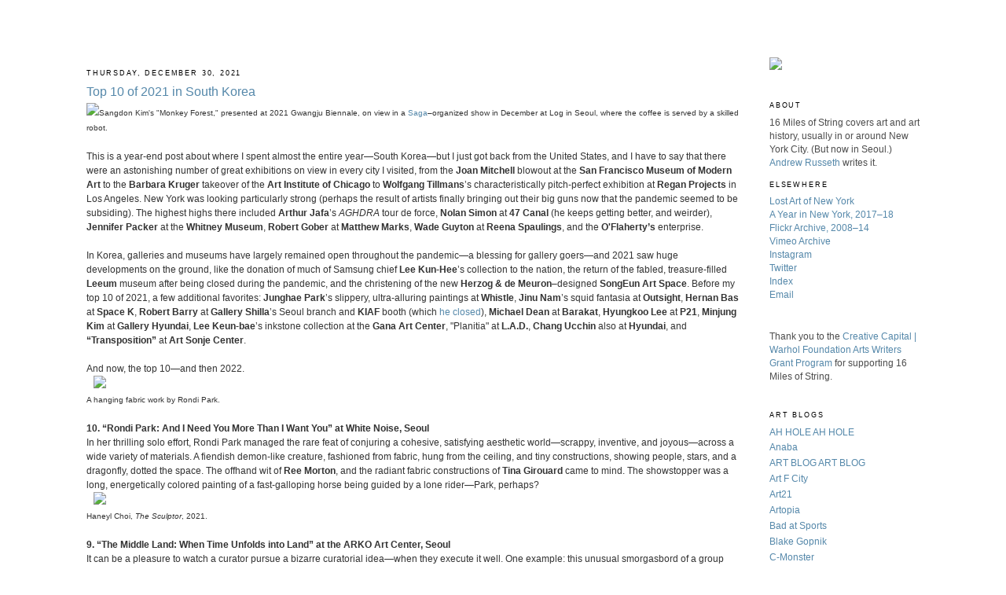

--- FILE ---
content_type: text/html; charset=UTF-8
request_url: http://www.16miles.com/2021/12/top-10-of-2021.html
body_size: 16140
content:
<!DOCTYPE html>
<html xmlns='http://www.w3.org/1999/xhtml' xmlns:b='http://www.google.com/2005/gml/b' xmlns:data='http://www.google.com/2005/gml/data' xmlns:expr='http://www.google.com/2005/gml/expr'>
<head>
<link href='https://www.blogger.com/static/v1/widgets/2944754296-widget_css_bundle.css' rel='stylesheet' type='text/css'/>
<meta content='GjHw84DFJKnoIqzwWmfGxY87gavVk3aCDBW0ctklbGs' name='google-site-verification'/>
<meta content='text/html; charset=UTF-8' http-equiv='Content-Type'/>
<meta content='blogger' name='generator'/>
<link href='http://www.16miles.com/favicon.ico' rel='icon' type='image/x-icon'/>
<link href='http://www.16miles.com/2021/12/top-10-of-2021.html' rel='canonical'/>
<link rel="alternate" type="application/atom+xml" title="16 Miles of String -- Andrew Russeth - Atom" href="http://www.16miles.com/feeds/posts/default" />
<link rel="alternate" type="application/rss+xml" title="16 Miles of String -- Andrew Russeth - RSS" href="http://www.16miles.com/feeds/posts/default?alt=rss" />
<link rel="service.post" type="application/atom+xml" title="16 Miles of String -- Andrew Russeth - Atom" href="https://www.blogger.com/feeds/1359843569314604044/posts/default" />

<link rel="alternate" type="application/atom+xml" title="16 Miles of String -- Andrew Russeth - Atom" href="http://www.16miles.com/feeds/1517512434698183641/comments/default" />
<!--Can't find substitution for tag [blog.ieCssRetrofitLinks]-->
<link href='http://www.andrewrusseth.com/2021-header.jpg' rel='image_src'/>
<meta content='http://www.16miles.com/2021/12/top-10-of-2021.html' property='og:url'/>
<meta content='Top 10 of 2021 in South Korea' property='og:title'/>
<meta content='Sangdon Kim&#39;s &quot;Monkey Forest,&quot; presented at 2021 Gwangju Biennale, on view in a Saga –organized show in December at Log in Seoul, where the ...' property='og:description'/>
<meta content='https://lh3.googleusercontent.com/blogger_img_proxy/AEn0k_seW87u0NSB28WlQx8SBz5FrF8SvrxnMIio0IoCMeapIGPHMmdkuXvPBx2fF7wHwjfHw0WVXhXS5AXxavgzAIQCA2zi5ozbJHkXU4ha5QY=w1200-h630-p-k-no-nu' property='og:image'/>
<title>16 Miles of String -- Andrew Russeth: Top 10 of 2021 in South Korea</title>
<style id='page-skin-1' type='text/css'><!--
/*
-----------------------------------------------
Blogger Template Style
Name:     Minima
Designer: Douglas Bowman
URL:      www.stopdesign.com
Date:     26 Feb 2004
Updated by: Blogger Team
----------------------------------------------- */
/* Variable definitions
====================
<Variable name="bgcolor" description="Page Background Color"
type="color" default="#fff">
<Variable name="textcolor" description="Text Color"
type="color" default="#333">
<Variable name="linkcolor" description="Link Color"
type="color" default="#58a">
<Variable name="pagetitlecolor" description="Blog Title Color"
type="color" default="#666">
<Variable name="descriptioncolor" description="Blog Description Color"
type="color" default="#999">
<Variable name="titlecolor" description="Post Title Color"
type="color" default="#c60">
<Variable name="bordercolor" description="Border Color"
type="color" default="#ccc">
<Variable name="sidebarcolor" description="Sidebar Title Color"
type="color" default="#999">
<Variable name="sidebartextcolor" description="Sidebar Text Color"
type="color" default="#666">
<Variable name="visitedlinkcolor" description="Visited Link Color"
type="color" default="#999">
<Variable name="bodyfont" description="Text Font"
type="font" default="normal normal 100% Georgia, Serif">
<Variable name="headerfont" description="Sidebar Title Font"
type="font"
default="normal normal 78% 'Trebuchet MS',Trebuchet,Arial,Verdana,Sans-serif">
<Variable name="pagetitlefont" description="Blog Title Font"
type="font"
default="normal normal 200% Georgia, Serif">
<Variable name="descriptionfont" description="Blog Description Font"
type="font"
default="normal normal 78% 'Trebuchet MS', Trebuchet, Arial, Verdana, Sans-serif">
<Variable name="postfooterfont" description="Post Footer Font"
type="font"
default="normal normal 78% 'Trebuchet MS', Trebuchet, Arial, Verdana, Sans-serif">
*/
/* Use this with templates/template-twocol.html */
body {
background:#ffffff;
margin:0;
color:#333333;
font:x-small Georgia Serif;
font-size/* */:/**/small;
font-size: /**/small;
text-align: center;
}
a:link {
color:#5588aa;
text-decoration:none;
}
a:visited {
color:#5588aa;
text-decoration:none;
}
a:hover {
color:#5588aa;
text-decoration:underline;
}
a img {
border-width:0;
}
blockquote {
margin: 15px 30px 0 10px;
padding-left: 20px;
border-left: 5px solid #ddd;
}
/* Header
-----------------------------------------------
*/
@import url("http://www.blogger.com/css/blog_controls.css");
@import url("http://www.blogger.com/dyn-css/authorization.css?blogID=2836696836375097492");
#navbar-iframe {
height: 0px;
visibility: hidden;
display: none;
}
#header-wrapper {
width:1000px;
margin:0 auto 0px;
border:0px solid #000000;
}
#header {
margin: 0px;
border: 0px solid #000000;
text-align: left;
color:#000000;
}
#header h1 {
margin:5px 5px 0;
padding:15px 20px .25em;
line-height:1.2em;
text-transform:uppercase;
letter-spacing:.2em;
font: normal normal 200% Georgia, Serif;
}
#header a {
color:#000000;
text-decoration:none;
}
#header a:hover {
color:#000000;
}
#header .description {
margin:0 0px 0px;
padding:0 0px 0px;
max-width:1000px;
text-transform:uppercase;
letter-spacing:.2em;
line-height: 1.4em;
font: normal normal 78% 'Trebuchet MS', Trebuchet, Arial, Verdana, Sans-serif;
color: #333333;
}
/* Outer-Wrapper
----------------------------------------------- */
#outer-wrapper {
width: 1060px;
margin:0 auto;
text-align:left;
font: normal normal 90% Arial, sans-serif;
}
#main-wrapper {
width: 830px;
float: left;
margin-right: 20 px;
word-wrap: break-word; /* fix for long text breaking sidebar float in IE */
overflow: hidden;     /* fix for long non-text content breaking IE sidebar float */
}
#sidebar-wrapper {
width: 0px;
float: right;
margin-right: 0px;
word-wrap: break-word; /* fix for long text breaking sidebar float in IE */
overflow: hidden;      /* fix for long non-text content breaking IE sidebar float */
}
#newsidebar-wrapper {
width: 191px;
float: right;
margin-left: 0px;
word-wrap: break-word; /* fix for long text breaking sidebar float in IE */
overflow: hidden;      /* fix for long non-text content breaking IE sidebar float */
}
/* Headings
----------------------------------------------- */
h2 {
margin:1.5em 0 .75em;
font:normal normal 78% 'Trebuchet MS',Trebuchet,Arial,Verdana,Sans-serif;
line-height: 1.4em;
text-transform:uppercase;
letter-spacing:.2em;
color:#000000;
}
/* Posts
-----------------------------------------------
*/
h2.date-header {
margin:1.5em 0 .5em;
}
.post {
margin:.5em 0 1.5em;
border-bottom:1px #000000;
padding-bottom:1.0em;
line-height:1.6em;
}
.post h3 {
margin:.25em 0 0;
padding:0 0 4px;
font-size:140%;
font-weight:normal;
line-height:1.4em;
color:#5588aa;
}
.post h3 a, .post h3 a:visited, .post h3 strong {
display:block;
text-decoration:none;
color:#5588aa;
font-weight:normal;
}
.post h3 strong, .post h3 a:hover {
color:#333333;
}
.post p {
margin:0 0 .75em;
line-height:1.8em;
}
.post-footer {
margin: .75em 0;
color:#000000;
text-transform:uppercase;
letter-spacing:.1em;
font: normal normal 78% 'Trebuchet MS', Trebuchet, Arial, Verdana, Sans-serif;
line-height: 1.4em;
}
.comment-link {
margin-left:.6em;
}
.post img {
padding:px;
border:px solid #000000;
}
.post blockquote {
margin:1em 20px;
}
.post blockquote p {
margin:.75em 0;
}
/* Comments
----------------------------------------------- */
#comments h4 {
margin:1em 0;
font-weight: bold;
line-height: 1.4em;
text-transform:uppercase;
letter-spacing:.2em;
color: #000000;
}
#comments-block {
margin:1em 0 1.5em;
line-height:1.6em;
}
#comments-block .comment-author {
margin:.5em 0;
}
#comments-block .comment-body {
margin:.25em 0 0;
}
#comments-block .comment-footer {
margin:-.25em 0 2em;
line-height: 1.4em;
text-transform:uppercase;
letter-spacing:.1em;
}
#comments-block .comment-body p {
margin:0 0 .75em;
}
.deleted-comment {
font-style:italic;
color:gray;
}
#blog-pager-newer-link {
float: left;
}
#blog-pager-older-link {
float: right;
}
#blog-pager {
text-align: center;
}
.feed-links {
clear: both;
line-height: 2.5em;
}
/* Sidebar Content
----------------------------------------------- */
.sidebar {
color: #4c4c4c;
line-height: 1.5em;
}
.sidebar ul {
list-style:none;
margin:0 0 0;
padding:0 0 0;
}
.sidebar li {
margin:0;
padding:0 0 .25em 15px;
text-indent:-15px;
line-height:1.5em;
}
.sidebar .widget, .main .widget {
border-bottom:px solid black;
margin:0 0 1.5em;
padding:0 0 1.5em;
}
.main .Blog {
border-bottom-width: 0;
}
/* Profile
----------------------------------------------- */
.profile-img {
float: left;
margin: 0 5px 5px 0;
padding: 4px;
border: px solid #000000;
}
.profile-data {
margin:0;
text-transform:uppercase;
letter-spacing:.1em;
font: normal normal 78% 'Trebuchet MS', Trebuchet, Arial, Verdana, Sans-serif;
color: #000000;
font-weight: bold;
line-height: 1.6em;
}
.profile-datablock {
margin:.5em 0 .5em;
}
.profile-textblock {
margin: 0.5em 0;
line-height: 1.6em;
}
.profile-link {
font: normal normal 78% 'Trebuchet MS', Trebuchet, Arial, Verdana, Sans-serif;
text-transform: uppercase;
letter-spacing: .1em;
}
/* Footer
----------------------------------------------- */
#footer {
width:1000px;
clear:both;
margin:0 auto;
padding-top:15px;
line-height: 1.6em;
text-transform:uppercase;
letter-spacing:.1em;
text-align: center;
}
/** Page structure tweaks for layout editor wireframe */
body#layout #header {
margin-left: 0px;
margin-right: 0px;
}
body#layout #outer-wrapper,
body#layout #header-wrapper,
body#layout #footer {
width: 1010px;
padding: 0px;
}
body#layout #main-wrapper {
width: 590px;
}
body#layout #sidebar-wrapper {
width: 190px;
}
body#layout #newsidebar-wrapper {
width: 190px;
}

--></style>
<META content='dXtmqhm+AkUOaIbezWO8res4Tky2UqcJyWVWs7JNyq4=' name='verify-v1'></META>
<script type='text/javascript'>

  var _gaq = _gaq || [];
  _gaq.push(['_setAccount', 'UA-19973841-1']);
  _gaq.push(['_trackPageview']);

  (function() {
    var ga = document.createElement('script'); ga.type = 'text/javascript'; ga.async = true;
    ga.src = ('https:' == document.location.protocol ? 'https://ssl' : 'http://www') + '.google-analytics.com/ga.js';
    var s = document.getElementsByTagName('script')[0]; s.parentNode.insertBefore(ga, s);
  })();

</script>
<link href='https://www.blogger.com/dyn-css/authorization.css?targetBlogID=1359843569314604044&amp;zx=c747abbb-d345-4526-925d-eb593ff92261' media='none' onload='if(media!=&#39;all&#39;)media=&#39;all&#39;' rel='stylesheet'/><noscript><link href='https://www.blogger.com/dyn-css/authorization.css?targetBlogID=1359843569314604044&amp;zx=c747abbb-d345-4526-925d-eb593ff92261' rel='stylesheet'/></noscript>
<meta name='google-adsense-platform-account' content='ca-host-pub-1556223355139109'/>
<meta name='google-adsense-platform-domain' content='blogspot.com'/>

</head>
<body>
<div class='navbar section' id='navbar'><div class='widget Navbar' data-version='1' id='Navbar1'><script type="text/javascript">
    function setAttributeOnload(object, attribute, val) {
      if(window.addEventListener) {
        window.addEventListener('load',
          function(){ object[attribute] = val; }, false);
      } else {
        window.attachEvent('onload', function(){ object[attribute] = val; });
      }
    }
  </script>
<div id="navbar-iframe-container"></div>
<script type="text/javascript" src="https://apis.google.com/js/platform.js"></script>
<script type="text/javascript">
      gapi.load("gapi.iframes:gapi.iframes.style.bubble", function() {
        if (gapi.iframes && gapi.iframes.getContext) {
          gapi.iframes.getContext().openChild({
              url: 'https://www.blogger.com/navbar/1359843569314604044?po\x3d1517512434698183641\x26origin\x3dhttp://www.16miles.com',
              where: document.getElementById("navbar-iframe-container"),
              id: "navbar-iframe"
          });
        }
      });
    </script><script type="text/javascript">
(function() {
var script = document.createElement('script');
script.type = 'text/javascript';
script.src = '//pagead2.googlesyndication.com/pagead/js/google_top_exp.js';
var head = document.getElementsByTagName('head')[0];
if (head) {
head.appendChild(script);
}})();
</script>
</div></div>
<div id='outer-wrapper'><div id='wrap2'>
<!-- skip links for text browsers -->
<span id='skiplinks' style='display:none;'>
<a href='#main'>skip to main </a> |
      <a href='#sidebar'>skip to sidebar</a>
</span>
<div id='header-wrapper'>
<div class='header section' id='header'><div class='widget Header' data-version='1' id='Header1'>
<div id='header-inner'>
<a href='http://www.16miles.com/' style='display: block'>
<img alt='16 Miles of String -- Andrew Russeth' height='73px; ' id='Header1_headerimg' src='https://blogger.googleusercontent.com/img/a/AVvXsEgTxsj6mVW9KBE4RQd-IhngSC8h5ANcRk_HYkvk8MCekRkr2zqad1UBvDIlw-LX5rVy-rGGH3PGZ5MpUPqMNRO_VyA_C6N9NEIz7p7DevmHDl5KAdHjaDXhIqjRdH1sohMqmn0lt-rlV2-DlE4dx96t6QYKvVCjuGqqnyL26g715d6NMaOuK-roilSlAz8=s148' style='display: block' width='148px; '/>
</a>
</div>
</div></div>
</div>
<div id='content-wrapper'>
<div id='main-wrapper'>
<div class='main section' id='main'><div class='widget Blog' data-version='1' id='Blog1'>
<div class='blog-posts hfeed'>

          <div class="date-outer">
        
<h2 class='date-header'><span>Thursday, December 30, 2021</span></h2>

          <div class="date-posts">
        
<div class='post-outer'>
<div class='post hentry uncustomized-post-template' itemprop='blogPost' itemscope='itemscope' itemtype='http://schema.org/BlogPosting'>
<meta content='http://www.andrewrusseth.com/2021-header.jpg' itemprop='image_url'/>
<meta content='1359843569314604044' itemprop='blogId'/>
<meta content='1517512434698183641' itemprop='postId'/>
<a name='1517512434698183641'></a>
<h3 class='post-title entry-title' itemprop='name'>
Top 10 of 2021 in South Korea
</h3>
<div class='post-header'>
<div class='post-header-line-1'></div>
</div>
<div class='post-body entry-content' id='post-body-1517512434698183641' itemprop='description articleBody'>
<img src="http://www.andrewrusseth.com/2021-header.jpg" /><small>Sangdon Kim's "Monkey Forest," presented at 2021 Gwangju Biennale, on view in a <a href="http://www.saga.ooo/">Saga</a>&#8211;organized show in December at Log in Seoul, where the coffee is served by a skilled robot.</small><br /><br /><div>This is a year-end post about where I spent almost the entire year&#8212;South Korea&#8212;but I just got back from the United States, and I have to say that there were an astonishing number of great exhibitions on view in every city I visited, from the <b>Joan Mitchell</b> blowout at the <b>San Francisco Museum of Modern Art</b> to the <b>Barbara Kruger</b> takeover of the <b>Art Institute of Chicago</b> to <b>Wolfgang Tillmans</b>&#8217;s characteristically pitch-perfect exhibition at <b>Regan Projects</b> in Los Angeles. New York was looking particularly strong (perhaps the result of artists finally bringing out their big guns now that the pandemic seemed to be subsiding). The highest highs there included <b>Arthur Jafa</b>&#8217;s <i>AGHDRA</i> tour de force, <b>Nolan Simon</b> at <b>47 Canal</b> (he keeps getting better, and weirder), <b>Jennifer Packer</b> at the <b>Whitney Museum</b>, <b>Robert Gober</b> at <b>Matthew Marks</b>, <b>Wade Guyton</b> at <b>Reena Spaulings</b>, and the <b>O'Flaherty&#8217;s</b> enterprise.</div><div><br /></div><div>In Korea, galleries and museums have largely remained open throughout the pandemic&#8212;a blessing for gallery goers&#8212;and 2021 saw huge developments on the ground, like the donation of much of Samsung chief <b>Lee Kun-Hee</b>&#8217;s collection to the nation, the return of the fabled, treasure-filled <b>Leeum</b> museum after being closed during the pandemic, and the christening of the new <b>Herzog &amp; de Meuron</b>&#8211;designed&nbsp;<b>SongEun Art Space</b>. Before my top 10 of 2021, a few additional favorites: <b>Junghae Park</b>&#8217;s slippery, ultra-alluring paintings at <b>Whistle</b>, <b>Jinu Nam</b>&#8217;s squid fantasia at <b>Outsight</b>, <b>Hernan Bas</b> at <b>Space K</b>, <b>Robert Barry</b> at <b>Gallery Shilla</b>&#8217;s Seoul branch and <b>KIAF</b> booth (which <a href="https://www.artnews.com/list/art-news/artists/2021-kiaf-seoul-best-booths-1234607071/">he closed</a>), <b>Michael Dean</b> at <b>Barakat</b>,<b> Hyungkoo Lee</b> at <b>P21</b>, <b>Minjung Kim</b> at <b>Gallery Hyundai</b>, <b>Lee Keun-bae</b>&#8217;s inkstone collection at the <b>Gana Art Center</b>, "Planitia"&nbsp;at <b>L.A.D.</b>, <b>Chang Ucchin</b> also at <b>Hyundai</b>, and <b>&#8220;Transposition&#8221;</b> at <b>Art Sonje Center</b>.</div><div><br /></div><div>And now, the top 10&#8212;and then 2022.</div>&nbsp; &nbsp;<img src="http://www.andrewrusseth.com/2021-rondi-park.jpg" /><br /><small>A hanging fabric work by Rondi Park.</small><br /><br /><b>
10. &#8220;Rondi Park: And I Need You More Than I Want You&#8221; at White Noise, Seoul</b><br />In her thrilling solo effort, Rondi Park managed the rare feat of conjuring a cohesive, satisfying aesthetic world&#8212;scrappy, inventive, and joyous&#8212;across a wide variety of materials. A fiendish demon-like creature, fashioned from fabric, hung from the ceiling, and tiny constructions, showing people, stars, and a dragonfly, dotted the space. The offhand wit of <b>Ree Morton</b>, and the radiant fabric constructions of <b>Tina Girouard</b> came to mind. The showstopper was a long, energetically colored painting of a fast-galloping horse being guided by a lone rider&#8212;Park, perhaps?<br />&nbsp; &nbsp;<img src="http://www.andrewrusseth.com/2021-haneyl-choi.jpg" /><br /><small>Haneyl Choi, <i>The Sculptor</i>, 2021.</small><br /><br /><b>
9. &#8220;The Middle Land: When Time Unfolds into Land&#8221; at the ARKO Art Center, Seoul</b><br />It can be a pleasure to watch a curator pursue a bizarre curatorial idea&#8212;when they execute it well. One example: this unusual smorgasbord of a group show, which its organizer, <b>Zoe Chun</b>, described as a &#8220;cross-genre play consisting of five acts,&#8221; inspired by, of all things, the work of the legendary fantasy novelist <b>J.R.R. Tolkien</b>. Along narrow corridors, on staircases, and in dimly lit galleries, she positioned irreverent sculptures by <b>Haneyl Choi</b>, a deep-cut <b>Kara Walker</b> film, a transfixing <b>Paul Chan</b> balloon, and more. It was all high drama and mystery&#8212;shadowy, in a word&#8212;as bewildering as it was satisfying.

<br /><br /><img src="http://www.andrewrusseth.com/2021-haegue-yang.jpg" /><br /><small>Installation view of "Haegue Yang: Mesmerizing Mesh" at Kukje.</small><br /><br /><b>
8. &#8220;Haegue Yang: Mesmerizing Mesh&#8221; at Kukje Gallery, Seoul</b><br />Following a <a href="http://www.16miles.com/2020/12/top-10-2020.html">barnburner of a survey</a> at the nearby Seoul branch of the <b>National Museum of Modern and Contemporary Art</b> that closed in February, Haegue Yang staged this intimate display of new paper works, which are informed by Korean shamanistic rituals incorporating that material. It was billed as something less than a full show&#8212;just a presentation in one room for a few weeks&#8212;but no matter: these intricate works stun, tenderly. Composed of precisely sliced pieces of paper in a limited number of shades, each seems to present a topsy-turvy world populated by ever-evolving abstracted figures.<br />&nbsp; &nbsp;&nbsp;<img src="http://www.andrewrusseth.com/2021-moon-and-jeon.jpg" /><br />
<small>Installation view of "MMCA Hyundai Motor Series 2021: Moon Kyungwon and Jeon Joonho &#8211; News from Nowhere, Freedom Village" at the MMCA, Seoul.</small><br />&nbsp; &nbsp;<br /><div><b>7. &#8220;Moon Kyungwon and Jeon Joonho: News From Nowhere, Freedom Village&#8221; at the National Museum of Modern and Contemporary Art (MMCA), Seoul</b></div><div>Moon Kyungwon and Jeon Joonho conceived this multifarious project before the pandemic, but it nevertheless feels like a key work for grappling with the present era. A quietly sumptuous two-channel video follows two people living in isolation&#8212;one in futuristic, hermetically sealed environs, the other in a remote landscape. (Let's not give too much away.) Joined by doctored photos of the DMZ and an expansive painting of a dense forest, the show (running into February) is a master class in using deep research to tell a captivating story about important, universal things like communication, borders, and survival.</div><br /><div><img src="http://www.andrewrusseth.com/2021-dmz-platform.jpg" /><br /><small>Hyungwoo Lee, <i>Untitled: Borderless, 2021</i>, at UniMARU.</small><br /><br /><b>6. DMZ Art &amp; Peace Platform at UniMARU, Paju, and Other Venues</b><br />Beyond a military checkpoint near the Demilitarized Zone, the architect <b>Hyunjun Mihn</b> has transformed a disused building into an airy, light-filled exhibition space, <b>UniMARU</b>, which art historian <b>Yeon Shim Chung</b> inaugurated for part of her nuanced group show about propaganda, transit, surveillance, and the DMZ itself. <b>Jae-Eun Choi</b> showed ceramics with the names of endangering plants that grow in the area, and a winsome 2001 <b>Nam June Paik </b>sculpture consisted of an elephant attached to a cart piled with televisions and phonographs, apparently ready to embark on a long journey that fences, guard towers, and weapons forestall, for now.<div>&nbsp;

<img src="http://www.andrewrusseth.com/2021-gwangju-biennale.jpg" /><br /><small></small><br /><b>5. The 13th Gwangju Biennale</b><br />It is painful to think about how few people got to see this year&#8217;s many-layered Gwangju Biennale, &#8220;Minds Rising Spirits Tuning,&#8221; which was long-delayed and then opened when South Korea had a 14-day travel quarantine (now 10). Organized by <b>Defne Ayas</b> and <b>Natasha Ginwala</b>, it intertwined alternative histories and modes of political resistance, via remarkable contributions from <b>Cecilia Vicuña</b>, <b>Sylbee Kim</b>, <b>Sangdon Kim</b>, <b>Korakrit Arunanondchai</b>, <b>Vaginal Davis</b>, and more. A big-hearted, ambitious show that was also graceful, it delivered diverse visions of life, death, resurrection, and love. (Here&#8217;s <a href="https://www.nytimes.com/2021/03/26/arts/design/gwangju-biennale-south-korea.html">the <i>New York Times</i> story</a> I wrote about the show.)<br />&nbsp; &nbsp;<img src="http://www.andrewrusseth.com/2021-seulgi-lee.jpg" /><br /><small>Partial view of Seulgi Lee&#8217;s <i>Slow Water</i>, 2021, at Incheon Art Platform.</small><br /><br /><b>
4. &#8220;Seulgi Lee: Slow Water&#8221; at Incheon Art Platform</b>
<br />I will admit that I almost never revisit shows, even when I love them (there are places to be), but I road the subway from Seoul to Incheon three times to see Seulgi Lee&#8217;s exhibition because the more I read about it and thought about it, the more intriguing it became. Using ultra-minimal means&#8212;a huge circle of traditional lattice suspended from the ceiling, textiles printed with grids, a brief song&#8212;Lee conjured a time-bending vision of the surrounding city, of its history and its people. It was bewitching. (<a href="https://www.artforum.com/print/reviews/202201/seulgi-lee-87513">A review I wrote</a>&nbsp;of it is in the January 2022 issue of&nbsp;<i>Artforum</i>.)

<br /><br /><img src="http://www.andrewrusseth.com/2021-sung-chankyung.jpg" /><br /><small>Sung Chankyung, <i>One Lonely Pine Branch</i>, 1980, at the Um Museum.</small><br /><br /><b>
3. Sung Chankyung at Um Museum, Hwaseong</b><br />A renowned poet, Sung Chankyung (1930&#8211;2013) also made wry, humble sculptures from castoff, recycled materials, as this concise overview demonstrated. In Sung&#8217;s remarkable hands, a nut and bolt could become a tree, part of a sewing machine a bust, and a few pipe pieces an uproarious cartoon head with its tongue blasting out. An exhibition of Sung&#8217;s work is on deck at one of the Seoul Museum of Art&#8217;s locations in 2022, which will provide another welcome opportunity to delight in his charming work. (Here&#8217;s <a href="https://www.artforum.com/print/reviews/202109/sung-chankyung-86990 ">a review I wrote</a> for <i>Artforum</i> about the show.)<br />&nbsp;&nbsp;<img src="http://www.andrewrusseth.com/2021-choi-wookkyung.jpg" /><br /><small>Choi Wookkyung, <i>Beginning Is Concluding</i>, 1968, at the MMCA in Gwacheon.</small><br /><br /><b>
2. &#8220;Choi Wookkyung: Alice's Cat&#8221; at MMCA, Gwacheon
</b><br />Once described, quite condescendingly, as &#8220;a young lady of small stature who produces the largest paintings in Korea,&#8221; Choi Wookkyung (1940&#8211;85) made painted blazing abstractions that are variously sharp and geometric, frenetic and expressionistic, and otherworldly and lyrical. (Sometimes she snuck in text, too: <small>&#8220;CARELESS BITCH&#8221;</small> in one memorable work on paper.) This judiciously curated retrospective was a superb guide to her freewheeling, and too-short, career. A surprise came at the end, with a room of enigmatic, outrageous, and charismatic self-portraits that Choi made but did not intend to exhibit. They depict an artist with boatloads of energy and talent to burn.<br />&nbsp; &nbsp;<img src="http://www.andrewrusseth.com/2021-lee-bul.jpg" /><br /><small>Lee Bul, <i>Hydra (Monument)</i>, 1996/2021, at the Seoul Museum of Art's main branch.</small><br /><br /><b>
1. &#8220;Lee Bul: Beginning&#8221; at the Seoul Museum of Art
</b><br />In an ideal world, a building would be found to permanently display documentation of Lee Bul&#8217;s searing performances from the late 1980s and early &#8216;90s, where it could serve as a kind of gold standard against which to measure all other live artworks. Lee was utterly fearless in these years, walking city streets in a grotesque costume and suspending herself naked while discussing her abortion, to name just two of her actions. Through huge video projections and a mountain of photographs, this survey of the period managed to transmit the fleeting but vital activities of an unstoppable artist. (Here&#8217;s <a href="https://www.artforum.com/print/reviews/202106/lee-bul-85781">my <i>Artforum</i> review</a> of the show.)</div></div><div><br /></div><div>See you next year.</div>
<div style='clear: both;'></div>
</div>
<div class='post-footer'>
<div class='post-footer-line post-footer-line-1'>
<span class='post-author vcard'>
Posted by
<span class='fn' itemprop='author' itemscope='itemscope' itemtype='http://schema.org/Person'>
<meta content='https://www.blogger.com/profile/15959643115598272012' itemprop='url'/>
<a class='g-profile' href='https://www.blogger.com/profile/15959643115598272012' rel='author' title='author profile'>
<span itemprop='name'>Andrew Russeth</span>
</a>
</span>
</span>
<span class='post-timestamp'>
at
<meta content='http://www.16miles.com/2021/12/top-10-of-2021.html' itemprop='url'/>
<a class='timestamp-link' href='http://www.16miles.com/2021/12/top-10-of-2021.html' rel='bookmark' title='permanent link'><abbr class='published' itemprop='datePublished' title='2021-12-30T09:57:00-05:00'>Thursday, December 30, 2021</abbr></a>
</span>
<span class='post-comment-link'>
</span>
<span class='post-icons'>
<span class='item-control blog-admin pid-1711925328'>
<a href='https://www.blogger.com/post-edit.g?blogID=1359843569314604044&postID=1517512434698183641&from=pencil' title='Edit Post'>
<img alt='' class='icon-action' height='18' src='https://resources.blogblog.com/img/icon18_edit_allbkg.gif' width='18'/>
</a>
</span>
</span>
<div class='post-share-buttons goog-inline-block'>
<a class='goog-inline-block share-button sb-email' href='https://www.blogger.com/share-post.g?blogID=1359843569314604044&postID=1517512434698183641&target=email' target='_blank' title='Email This'><span class='share-button-link-text'>Email This</span></a><a class='goog-inline-block share-button sb-blog' href='https://www.blogger.com/share-post.g?blogID=1359843569314604044&postID=1517512434698183641&target=blog' onclick='window.open(this.href, "_blank", "height=270,width=475"); return false;' target='_blank' title='BlogThis!'><span class='share-button-link-text'>BlogThis!</span></a><a class='goog-inline-block share-button sb-twitter' href='https://www.blogger.com/share-post.g?blogID=1359843569314604044&postID=1517512434698183641&target=twitter' target='_blank' title='Share to X'><span class='share-button-link-text'>Share to X</span></a><a class='goog-inline-block share-button sb-facebook' href='https://www.blogger.com/share-post.g?blogID=1359843569314604044&postID=1517512434698183641&target=facebook' onclick='window.open(this.href, "_blank", "height=430,width=640"); return false;' target='_blank' title='Share to Facebook'><span class='share-button-link-text'>Share to Facebook</span></a><a class='goog-inline-block share-button sb-pinterest' href='https://www.blogger.com/share-post.g?blogID=1359843569314604044&postID=1517512434698183641&target=pinterest' target='_blank' title='Share to Pinterest'><span class='share-button-link-text'>Share to Pinterest</span></a>
</div>
</div>
<div class='post-footer-line post-footer-line-2'>
<span class='post-labels'>
</span>
</div>
<div class='post-footer-line post-footer-line-3'>
<span class='post-location'>
</span>
</div>
</div>
</div>
<div class='comments' id='comments'>
<a name='comments'></a>
<h4>9 comments:</h4>
<div id='Blog1_comments-block-wrapper'>
<dl class='avatar-comment-indent' id='comments-block'>
<dt class='comment-author ' id='c9193963945531326169'>
<a name='c9193963945531326169'></a>
<div class="avatar-image-container avatar-stock"><span dir="ltr"><a href="https://www.blogger.com/profile/10160996574171526424" target="" rel="nofollow" onclick="" class="avatar-hovercard" id="av-9193963945531326169-10160996574171526424"><img src="//www.blogger.com/img/blogger_logo_round_35.png" width="35" height="35" alt="" title="ebssolutions">

</a></span></div>
<a href='https://www.blogger.com/profile/10160996574171526424' rel='nofollow'>ebssolutions</a>
said...
</dt>
<dd class='comment-body' id='Blog1_cmt-9193963945531326169'>
<p>
it is a great blog. Thanks from  a <a href="https://ebssolutions.ca/Copiers-for-rent-and-lease-in-Markham-Vaughan-and-North-York.html" rel="nofollow">photocopier rental</a><br />it is a great blog. Thanks from  a <a href="https://ebssolutions.ca/Photocopier-and-Print-Solutions-in-Vaughan-Ajax-NorthYork.html" rel="nofollow"><br />copiers mississauga</a>
</p>
</dd>
<dd class='comment-footer'>
<span class='comment-timestamp'>
<a href='http://www.16miles.com/2021/12/top-10-of-2021.html?showComment=1671092912997#c9193963945531326169' title='comment permalink'>
December 15, 2022 at 3:28&#8239;AM
</a>
<span class='item-control blog-admin pid-36354361'>
<a class='comment-delete' href='https://www.blogger.com/comment/delete/1359843569314604044/9193963945531326169' title='Delete Comment'>
<img src='https://resources.blogblog.com/img/icon_delete13.gif'/>
</a>
</span>
</span>
</dd>
<dt class='comment-author ' id='c2763029431009776317'>
<a name='c2763029431009776317'></a>
<div class="avatar-image-container avatar-stock"><span dir="ltr"><a href="https://www.blogger.com/profile/12515866684980903711" target="" rel="nofollow" onclick="" class="avatar-hovercard" id="av-2763029431009776317-12515866684980903711"><img src="//www.blogger.com/img/blogger_logo_round_35.png" width="35" height="35" alt="" title="Angel17">

</a></span></div>
<a href='https://www.blogger.com/profile/12515866684980903711' rel='nofollow'>Angel17</a>
said...
</dt>
<dd class='comment-body' id='Blog1_cmt-2763029431009776317'>
<p>
They all look good. Thanks for sharing this one! <a href="https://www.metairiefencingcompany.com/" rel="nofollow">Fence Contractor Metairie, LA</a>
</p>
</dd>
<dd class='comment-footer'>
<span class='comment-timestamp'>
<a href='http://www.16miles.com/2021/12/top-10-of-2021.html?showComment=1682708389301#c2763029431009776317' title='comment permalink'>
April 28, 2023 at 2:59&#8239;PM
</a>
<span class='item-control blog-admin pid-129008085'>
<a class='comment-delete' href='https://www.blogger.com/comment/delete/1359843569314604044/2763029431009776317' title='Delete Comment'>
<img src='https://resources.blogblog.com/img/icon_delete13.gif'/>
</a>
</span>
</span>
</dd>
<dt class='comment-author ' id='c3201026060505410774'>
<a name='c3201026060505410774'></a>
<div class="avatar-image-container avatar-stock"><span dir="ltr"><a href="https://www.blogger.com/profile/11889615443281459134" target="" rel="nofollow" onclick="" class="avatar-hovercard" id="av-3201026060505410774-11889615443281459134"><img src="//www.blogger.com/img/blogger_logo_round_35.png" width="35" height="35" alt="" title="Guest">

</a></span></div>
<a href='https://www.blogger.com/profile/11889615443281459134' rel='nofollow'>Guest</a>
said...
</dt>
<dd class='comment-body' id='Blog1_cmt-3201026060505410774'>
<p>
I always enjoy your blogs; you put in impressive effort! <a href="https://www.sidingrichmondbc.com/surrey-bc-siding-services" rel="nofollow">Siding Installation Richmond, BC</a>
</p>
</dd>
<dd class='comment-footer'>
<span class='comment-timestamp'>
<a href='http://www.16miles.com/2021/12/top-10-of-2021.html?showComment=1704893977662#c3201026060505410774' title='comment permalink'>
January 10, 2024 at 8:39&#8239;AM
</a>
<span class='item-control blog-admin pid-1741160410'>
<a class='comment-delete' href='https://www.blogger.com/comment/delete/1359843569314604044/3201026060505410774' title='Delete Comment'>
<img src='https://resources.blogblog.com/img/icon_delete13.gif'/>
</a>
</span>
</span>
</dd>
<dt class='comment-author ' id='c4452150826613286785'>
<a name='c4452150826613286785'></a>
<div class="avatar-image-container avatar-stock"><span dir="ltr"><a href="https://www.blogger.com/profile/15391451916232185999" target="" rel="nofollow" onclick="" class="avatar-hovercard" id="av-4452150826613286785-15391451916232185999"><img src="//www.blogger.com/img/blogger_logo_round_35.png" width="35" height="35" alt="" title="Anonymous">

</a></span></div>
<a href='https://www.blogger.com/profile/15391451916232185999' rel='nofollow'>Anonymous</a>
said...
</dt>
<dd class='comment-body' id='Blog1_cmt-4452150826613286785'>
<p>
Your message deserves a broad audience for its positive impact. As a loyal reader, I consistently find your blog&#39;s content engaging and brilliant. Please continue your fantastic work, as your posts consistently captivate and offer valuable insights. Thank you for sharing invaluable content with simplicity. <a href="https://www.lasvegasdemolitionpros.com/" rel="nofollow">Engage a Professional Local Demolition Expert</a><br />
</p>
</dd>
<dd class='comment-footer'>
<span class='comment-timestamp'>
<a href='http://www.16miles.com/2021/12/top-10-of-2021.html?showComment=1706775647739#c4452150826613286785' title='comment permalink'>
February 1, 2024 at 3:20&#8239;AM
</a>
<span class='item-control blog-admin pid-1407695751'>
<a class='comment-delete' href='https://www.blogger.com/comment/delete/1359843569314604044/4452150826613286785' title='Delete Comment'>
<img src='https://resources.blogblog.com/img/icon_delete13.gif'/>
</a>
</span>
</span>
</dd>
<dt class='comment-author ' id='c7839807595742806405'>
<a name='c7839807595742806405'></a>
<div class="avatar-image-container avatar-stock"><span dir="ltr"><a href="https://www.blogger.com/profile/11889615443281459134" target="" rel="nofollow" onclick="" class="avatar-hovercard" id="av-7839807595742806405-11889615443281459134"><img src="//www.blogger.com/img/blogger_logo_round_35.png" width="35" height="35" alt="" title="Guest">

</a></span></div>
<a href='https://www.blogger.com/profile/11889615443281459134' rel='nofollow'>Guest</a>
said...
</dt>
<dd class='comment-body' id='Blog1_cmt-7839807595742806405'>
<p>
Your points are good and add to the discussion. <a href="https://www.insulationsurrey.com/insulation-installation" rel="nofollow">www.insulationsurrey.com/insulation-installation</a><br />
</p>
</dd>
<dd class='comment-footer'>
<span class='comment-timestamp'>
<a href='http://www.16miles.com/2021/12/top-10-of-2021.html?showComment=1713873168079#c7839807595742806405' title='comment permalink'>
April 23, 2024 at 7:52&#8239;AM
</a>
<span class='item-control blog-admin pid-1741160410'>
<a class='comment-delete' href='https://www.blogger.com/comment/delete/1359843569314604044/7839807595742806405' title='Delete Comment'>
<img src='https://resources.blogblog.com/img/icon_delete13.gif'/>
</a>
</span>
</span>
</dd>
<dt class='comment-author ' id='c4627534957313091217'>
<a name='c4627534957313091217'></a>
<div class="avatar-image-container avatar-stock"><span dir="ltr"><a href="https://www.blogger.com/profile/11381561699029128662" target="" rel="nofollow" onclick="" class="avatar-hovercard" id="av-4627534957313091217-11381561699029128662"><img src="//www.blogger.com/img/blogger_logo_round_35.png" width="35" height="35" alt="" title="John Webster">

</a></span></div>
<a href='https://www.blogger.com/profile/11381561699029128662' rel='nofollow'>John Webster</a>
said...
</dt>
<dd class='comment-body' id='Blog1_cmt-4627534957313091217'>
<p>
here is <a href="https://crystaldigitizing.com/" rel="nofollow">Embroidery Digitizing Services </a> for it *6*(&amp;68&amp;%87%78^%8758
</p>
</dd>
<dd class='comment-footer'>
<span class='comment-timestamp'>
<a href='http://www.16miles.com/2021/12/top-10-of-2021.html?showComment=1733425618593#c4627534957313091217' title='comment permalink'>
December 5, 2024 at 2:06&#8239;PM
</a>
<span class='item-control blog-admin pid-805748662'>
<a class='comment-delete' href='https://www.blogger.com/comment/delete/1359843569314604044/4627534957313091217' title='Delete Comment'>
<img src='https://resources.blogblog.com/img/icon_delete13.gif'/>
</a>
</span>
</span>
</dd>
<dt class='comment-author ' id='c3239435687529493005'>
<a name='c3239435687529493005'></a>
<div class="avatar-image-container avatar-stock"><span dir="ltr"><a href="https://www.blogger.com/profile/09806178244337532321" target="" rel="nofollow" onclick="" class="avatar-hovercard" id="av-3239435687529493005-09806178244337532321"><img src="//www.blogger.com/img/blogger_logo_round_35.png" width="35" height="35" alt="" title="Anna">

</a></span></div>
<a href='https://www.blogger.com/profile/09806178244337532321' rel='nofollow'>Anna</a>
said...
</dt>
<dd class='comment-body' id='Blog1_cmt-3239435687529493005'>
<p>
Thank you for taking the time to share this with us. <a href="https://syracusefencecompany.com/" rel="nofollow">fence installation</a>
</p>
</dd>
<dd class='comment-footer'>
<span class='comment-timestamp'>
<a href='http://www.16miles.com/2021/12/top-10-of-2021.html?showComment=1758292957074#c3239435687529493005' title='comment permalink'>
September 19, 2025 at 10:42&#8239;AM
</a>
<span class='item-control blog-admin pid-1521046578'>
<a class='comment-delete' href='https://www.blogger.com/comment/delete/1359843569314604044/3239435687529493005' title='Delete Comment'>
<img src='https://resources.blogblog.com/img/icon_delete13.gif'/>
</a>
</span>
</span>
</dd>
<dt class='comment-author ' id='c2638162657138529862'>
<a name='c2638162657138529862'></a>
<div class="avatar-image-container avatar-stock"><span dir="ltr"><a href="https://www.blogger.com/profile/06689547837156370340" target="" rel="nofollow" onclick="" class="avatar-hovercard" id="av-2638162657138529862-06689547837156370340"><img src="//www.blogger.com/img/blogger_logo_round_35.png" width="35" height="35" alt="" title="Juan Keim">

</a></span></div>
<a href='https://www.blogger.com/profile/06689547837156370340' rel='nofollow'>Juan Keim</a>
said...
</dt>
<dd class='comment-body' id='Blog1_cmt-2638162657138529862'>
<p>
The Top 10 of 2021 in South Korea was amazing, and it is good for us to deal with the issues to get the desired results. People are searching for the best places that are good and always have the best results for us. When we <a href="https://www.goldcoastpoolservice.com.au/locations/maudsland-qld-4210" rel="nofollow">have a look</a> here, we can get the right ideas and the services that are bringing the results. 
</p>
</dd>
<dd class='comment-footer'>
<span class='comment-timestamp'>
<a href='http://www.16miles.com/2021/12/top-10-of-2021.html?showComment=1767644564265#c2638162657138529862' title='comment permalink'>
January 5, 2026 at 3:22&#8239;PM
</a>
<span class='item-control blog-admin pid-782095278'>
<a class='comment-delete' href='https://www.blogger.com/comment/delete/1359843569314604044/2638162657138529862' title='Delete Comment'>
<img src='https://resources.blogblog.com/img/icon_delete13.gif'/>
</a>
</span>
</span>
</dd>
<dt class='comment-author ' id='c2200196329357372886'>
<a name='c2200196329357372886'></a>
<div class="avatar-image-container avatar-stock"><span dir="ltr"><a href="https://www.blogger.com/profile/16913587001448165927" target="" rel="nofollow" onclick="" class="avatar-hovercard" id="av-2200196329357372886-16913587001448165927"><img src="//www.blogger.com/img/blogger_logo_round_35.png" width="35" height="35" alt="" title="RyeD">

</a></span></div>
<a href='https://www.blogger.com/profile/16913587001448165927' rel='nofollow'>RyeD</a>
said...
</dt>
<dd class='comment-body' id='Blog1_cmt-2200196329357372886'>
<p>
Thanks for starting this thread&#8212;lots of good input here. <a href="https://www.uniteddumpstersfw.com/" rel="nofollow">dumpster rental</a>
</p>
</dd>
<dd class='comment-footer'>
<span class='comment-timestamp'>
<a href='http://www.16miles.com/2021/12/top-10-of-2021.html?showComment=1769538726948#c2200196329357372886' title='comment permalink'>
January 27, 2026 at 1:32&#8239;PM
</a>
<span class='item-control blog-admin pid-855914715'>
<a class='comment-delete' href='https://www.blogger.com/comment/delete/1359843569314604044/2200196329357372886' title='Delete Comment'>
<img src='https://resources.blogblog.com/img/icon_delete13.gif'/>
</a>
</span>
</span>
</dd>
</dl>
</div>
<p class='comment-footer'>
<a href='https://www.blogger.com/comment/fullpage/post/1359843569314604044/1517512434698183641' onclick=''>Post a Comment</a>
</p>
</div>
</div>

        </div></div>
      
</div>
<div class='blog-pager' id='blog-pager'>
<span id='blog-pager-newer-link'>
<a class='blog-pager-newer-link' href='http://www.16miles.com/2024/01/a-map-of-south-korean-art-museums.html' id='Blog1_blog-pager-newer-link' title='Newer Post'>Newer Post</a>
</span>
<span id='blog-pager-older-link'>
<a class='blog-pager-older-link' href='http://www.16miles.com/2020/12/top-10-2020.html' id='Blog1_blog-pager-older-link' title='Older Post'>Older Post</a>
</span>
<a class='home-link' href='http://www.16miles.com/'>Home</a>
</div>
<div class='clear'></div>
<div class='post-feeds'>
<div class='feed-links'>
Subscribe to:
<a class='feed-link' href='http://www.16miles.com/feeds/1517512434698183641/comments/default' target='_blank' type='application/atom+xml'>Post Comments (Atom)</a>
</div>
</div>
</div></div>
</div>
<div id='newsidebar-wrapper'>
<div class='sidebar section' id='newsidebar'><div class='widget Text' data-version='1' id='Text1'>
<div class='widget-content'>
<a href="http://www.16miles.com/"><img src="http://www.andrewrusseth.com/newheader.JPG" / /></a>
</div>
<div class='clear'></div>
</div><div class='widget Text' data-version='1' id='Text4'>
<div class='widget-content'>
<div style="font-style: normal; font-weight: normal;"><h2><span class="Apple-style-span">About</span></h2></div><div><div style="font-style: normal; font-weight: normal;">16 Miles of String covers art and art history, usually in or around New York City. (But now in Seoul.) <a href="http://www.andrewrusseth.com/">Andrew Russeth</a> writes it.<br /></div><div><div style="font-style: normal; font-weight: normal;"><h2>Elsewhere</h2></div><div><div><span style="font-style: normal; font-weight: normal;"><a href="http://www.16miles.com/2009/06/lost-art-of-new-york-map.html" style="font-style: normal; font-weight: normal;">Lost Art of New York</a></span><br /></div><b style="font-style: normal; font-weight: normal;"><span class="Apple-style-span" style="font-style: normal; font-weight: normal;"><a href="https://www.artnews.com/art-news/reviews/critics-diary-andrew-russeth-1202668743/">A Year in New York, 2017&#8211;18</a></span><span class="Apple-style-span"><br /><a href="http://www.flickr.com/photos/sixteen-miles/" style="font-style: normal; font-weight: normal;">Flickr Archive, 2008&#8211;14</a></span></b><br /></div><div style="font-style: normal; font-weight: normal;"><span style="font-style: normal; font-weight: normal;"><a href="http://vimeo.com/user6588105/videos">Vimeo Archive</a></span></div><div style="font-style: normal; font-weight: normal;"><a href="https://www.instagram.com/andrewrusseth/">Instagram</a></div><div style="font-style: normal; font-weight: normal;"><a href="http://twitter.com/AndrewRusseth" style="font-style: normal; font-weight: normal;">Twitter</a></div><div style="font-style: normal; font-weight: normal;"><a href="http://www.16miles.com/2016/10/index-2006present.html">Index</a></div><div style="font-style: normal; font-weight: normal;"><a href="mailto:andrew.russeth@gmail.com" style="font-style: normal; font-weight: normal;">Email</a><br /></div></div></div>
</div>
<div class='clear'></div>
</div><div class='widget Text' data-version='1' id='Text3'>
<div class='widget-content'>
Thank you to the <a href="http://artswriters.org/index.php?action=home">Creative Capital | Warhol Foundation Arts Writers Grant Program</a> for supporting 16 Miles of String.<br/>
</div>
<div class='clear'></div>
</div><div class='widget LinkList' data-version='1' id='LinkList1'>
<h2>Art Blogs</h2>
<div class='widget-content'>
<ul>
<li><a href='http://ahholeahhole.blogspot.com/'>AH HOLE AH HOLE</a></li>
<li><a href='http://anaba.blogspot.com/'>Anaba</a></li>
<li><a href='http://joshuaabelow.blogspot.com/'>ART BLOG ART BLOG</a></li>
<li><a href='http://www.artfagcity.com/'>Art F City</a></li>
<li><a href='http://blog.art21.org/'>Art21</a></li>
<li><a href='http://www.artsjournal.com/artopia/'>Artopia</a></li>
<li><a href='http://badatsports.com/category/theblog/'>Bad at Sports</a></li>
<li><a href='http://blakegopnik.com/'>Blake Gopnik</a></li>
<li><a href='http://c-monster.net/'>C-Monster</a></li>
<li><a href='http://centrefortheaestheticrevolution.blogspot.com/'>Center for the Aesthetic Revolution</a></li>
<li><a href='http://eyelevel.si.edu/'>Eye Level</a></li>
<li><a href='http://jamiesterns.blogspot.com/'>FANCY</a></li>
<li><a href='http://www.feastingonart.com/'>Feasting on Art</a></li>
<li><a href='http://greg.org/'>Greg.org</a></li>
<li><a href='http://www.jameswagner.com/'>James Wagner</a></li>
<li><a href='http://kitchenflanerie.blogspot.com/'>Kitchen Flânerie</a></li>
<li><a href='http://lacmaonfire.blogspot.com/'>LACM on Fire</a></li>
<li><a href='https://manpodcast.com/'>Modern Art Notes</a></li>
<li><a href='http://www.artsjournal.com/outthere/'>Out There</a></li>
<li><a href='http://rhizome.org/'>Rhizome</a></li>
<li><a href='http://www.artforum.com/diary'>Scene and Herd</a></li>
<li><a href='http://theartlawblog.blogspot.com/'>The Art Law Blog</a></li>
<li><a href='http://thesilo.raphaelrubinstein.com/'>The Silo</a></li>
<li><a href='http://theorynow.blogspot.com/'>Theory Now</a></li>
<li><a href='http://www.thisistomorrow.info/default.aspx?webPageId=1'>This Is Tomorrow</a></li>
<li><a href='http://www.twocoatsofpaint.com/'>Two Coats of Paint</a></li>
<li><a href='http://unframed.lacma.org/'>Unframed</a></li>
<li><a href='http://youhavebeenheresometime.blogspot.com/'>You Have Been Here Sometime</a></li>
</ul>
<div class='clear'></div>
</div>
</div></div>
</div>
<div id='sidebar-wrapper'>
<div class='sidebar no-items section' id='sidebar'></div>
</div>
<!-- spacer for skins that want sidebar and main to be the same height-->
<div class='clear'>&#160;</div>
</div>
<!-- end content-wrapper -->
<div id='footer-wrapper'>
<div class='footer no-items section' id='footer'></div>
</div>
</div></div>
<!-- end outer-wrapper -->

<script type="text/javascript" src="https://www.blogger.com/static/v1/widgets/2028843038-widgets.js"></script>
<script type='text/javascript'>
window['__wavt'] = 'AOuZoY6iQTOYFT0Y8QPzXIwnTPPmdcAJ1w:1770010410588';_WidgetManager._Init('//www.blogger.com/rearrange?blogID\x3d1359843569314604044','//www.16miles.com/2021/12/top-10-of-2021.html','1359843569314604044');
_WidgetManager._SetDataContext([{'name': 'blog', 'data': {'blogId': '1359843569314604044', 'title': '16 Miles of String -- Andrew Russeth', 'url': 'http://www.16miles.com/2021/12/top-10-of-2021.html', 'canonicalUrl': 'http://www.16miles.com/2021/12/top-10-of-2021.html', 'homepageUrl': 'http://www.16miles.com/', 'searchUrl': 'http://www.16miles.com/search', 'canonicalHomepageUrl': 'http://www.16miles.com/', 'blogspotFaviconUrl': 'http://www.16miles.com/favicon.ico', 'bloggerUrl': 'https://www.blogger.com', 'hasCustomDomain': true, 'httpsEnabled': false, 'enabledCommentProfileImages': true, 'gPlusViewType': 'FILTERED_POSTMOD', 'adultContent': false, 'analyticsAccountNumber': '', 'encoding': 'UTF-8', 'locale': 'en', 'localeUnderscoreDelimited': 'en', 'languageDirection': 'ltr', 'isPrivate': false, 'isMobile': false, 'isMobileRequest': false, 'mobileClass': '', 'isPrivateBlog': false, 'isDynamicViewsAvailable': true, 'feedLinks': '\x3clink rel\x3d\x22alternate\x22 type\x3d\x22application/atom+xml\x22 title\x3d\x2216 Miles of String -- Andrew Russeth - Atom\x22 href\x3d\x22http://www.16miles.com/feeds/posts/default\x22 /\x3e\n\x3clink rel\x3d\x22alternate\x22 type\x3d\x22application/rss+xml\x22 title\x3d\x2216 Miles of String -- Andrew Russeth - RSS\x22 href\x3d\x22http://www.16miles.com/feeds/posts/default?alt\x3drss\x22 /\x3e\n\x3clink rel\x3d\x22service.post\x22 type\x3d\x22application/atom+xml\x22 title\x3d\x2216 Miles of String -- Andrew Russeth - Atom\x22 href\x3d\x22https://www.blogger.com/feeds/1359843569314604044/posts/default\x22 /\x3e\n\n\x3clink rel\x3d\x22alternate\x22 type\x3d\x22application/atom+xml\x22 title\x3d\x2216 Miles of String -- Andrew Russeth - Atom\x22 href\x3d\x22http://www.16miles.com/feeds/1517512434698183641/comments/default\x22 /\x3e\n', 'meTag': '', 'adsenseHostId': 'ca-host-pub-1556223355139109', 'adsenseHasAds': false, 'adsenseAutoAds': false, 'boqCommentIframeForm': true, 'loginRedirectParam': '', 'view': '', 'dynamicViewsCommentsSrc': '//www.blogblog.com/dynamicviews/4224c15c4e7c9321/js/comments.js', 'dynamicViewsScriptSrc': '//www.blogblog.com/dynamicviews/11a96e393c290310', 'plusOneApiSrc': 'https://apis.google.com/js/platform.js', 'disableGComments': true, 'interstitialAccepted': false, 'sharing': {'platforms': [{'name': 'Get link', 'key': 'link', 'shareMessage': 'Get link', 'target': ''}, {'name': 'Facebook', 'key': 'facebook', 'shareMessage': 'Share to Facebook', 'target': 'facebook'}, {'name': 'BlogThis!', 'key': 'blogThis', 'shareMessage': 'BlogThis!', 'target': 'blog'}, {'name': 'X', 'key': 'twitter', 'shareMessage': 'Share to X', 'target': 'twitter'}, {'name': 'Pinterest', 'key': 'pinterest', 'shareMessage': 'Share to Pinterest', 'target': 'pinterest'}, {'name': 'Email', 'key': 'email', 'shareMessage': 'Email', 'target': 'email'}], 'disableGooglePlus': true, 'googlePlusShareButtonWidth': 0, 'googlePlusBootstrap': '\x3cscript type\x3d\x22text/javascript\x22\x3ewindow.___gcfg \x3d {\x27lang\x27: \x27en\x27};\x3c/script\x3e'}, 'hasCustomJumpLinkMessage': false, 'jumpLinkMessage': 'Read more', 'pageType': 'item', 'postId': '1517512434698183641', 'postImageUrl': 'http://www.andrewrusseth.com/2021-header.jpg', 'pageName': 'Top 10 of 2021 in South Korea', 'pageTitle': '16 Miles of String -- Andrew Russeth: Top 10 of 2021 in South Korea'}}, {'name': 'features', 'data': {}}, {'name': 'messages', 'data': {'edit': 'Edit', 'linkCopiedToClipboard': 'Link copied to clipboard!', 'ok': 'Ok', 'postLink': 'Post Link'}}, {'name': 'template', 'data': {'name': 'custom', 'localizedName': 'Custom', 'isResponsive': false, 'isAlternateRendering': false, 'isCustom': true}}, {'name': 'view', 'data': {'classic': {'name': 'classic', 'url': '?view\x3dclassic'}, 'flipcard': {'name': 'flipcard', 'url': '?view\x3dflipcard'}, 'magazine': {'name': 'magazine', 'url': '?view\x3dmagazine'}, 'mosaic': {'name': 'mosaic', 'url': '?view\x3dmosaic'}, 'sidebar': {'name': 'sidebar', 'url': '?view\x3dsidebar'}, 'snapshot': {'name': 'snapshot', 'url': '?view\x3dsnapshot'}, 'timeslide': {'name': 'timeslide', 'url': '?view\x3dtimeslide'}, 'isMobile': false, 'title': 'Top 10 of 2021 in South Korea', 'description': 'Sangdon Kim\x27s \x22Monkey Forest,\x22 presented at 2021 Gwangju Biennale, on view in a Saga \u2013organized show in December at Log in Seoul, where the ...', 'featuredImage': 'https://lh3.googleusercontent.com/blogger_img_proxy/AEn0k_seW87u0NSB28WlQx8SBz5FrF8SvrxnMIio0IoCMeapIGPHMmdkuXvPBx2fF7wHwjfHw0WVXhXS5AXxavgzAIQCA2zi5ozbJHkXU4ha5QY', 'url': 'http://www.16miles.com/2021/12/top-10-of-2021.html', 'type': 'item', 'isSingleItem': true, 'isMultipleItems': false, 'isError': false, 'isPage': false, 'isPost': true, 'isHomepage': false, 'isArchive': false, 'isLabelSearch': false, 'postId': 1517512434698183641}}]);
_WidgetManager._RegisterWidget('_NavbarView', new _WidgetInfo('Navbar1', 'navbar', document.getElementById('Navbar1'), {}, 'displayModeFull'));
_WidgetManager._RegisterWidget('_HeaderView', new _WidgetInfo('Header1', 'header', document.getElementById('Header1'), {}, 'displayModeFull'));
_WidgetManager._RegisterWidget('_BlogView', new _WidgetInfo('Blog1', 'main', document.getElementById('Blog1'), {'cmtInteractionsEnabled': false, 'lightboxEnabled': true, 'lightboxModuleUrl': 'https://www.blogger.com/static/v1/jsbin/3314219954-lbx.js', 'lightboxCssUrl': 'https://www.blogger.com/static/v1/v-css/828616780-lightbox_bundle.css'}, 'displayModeFull'));
_WidgetManager._RegisterWidget('_TextView', new _WidgetInfo('Text1', 'newsidebar', document.getElementById('Text1'), {}, 'displayModeFull'));
_WidgetManager._RegisterWidget('_TextView', new _WidgetInfo('Text4', 'newsidebar', document.getElementById('Text4'), {}, 'displayModeFull'));
_WidgetManager._RegisterWidget('_TextView', new _WidgetInfo('Text3', 'newsidebar', document.getElementById('Text3'), {}, 'displayModeFull'));
_WidgetManager._RegisterWidget('_LinkListView', new _WidgetInfo('LinkList1', 'newsidebar', document.getElementById('LinkList1'), {}, 'displayModeFull'));
</script>
</body>
</html>